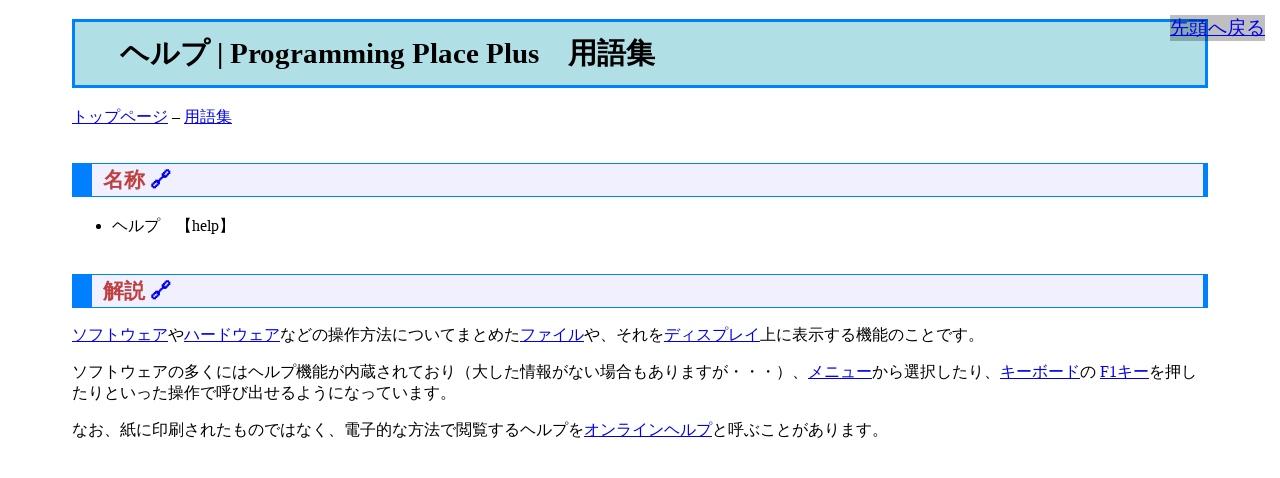

--- FILE ---
content_type: text/html
request_url: https://programming-place.net/ppp/contents/glossary/ha/help.html
body_size: 6512
content:
<!DOCTYPE html>
<html xmlns="http://www.w3.org/1999/xhtml" lang="ja" xml:lang="ja">
<head>
  <meta charset="utf-8" />
  <meta name="generator" content="pandoc" />
  <meta name="viewport" content="width=device-width, initial-scale=1.0, user-scalable=yes" />
  <title>ヘルプ | Programming Place Plus　用語集</title>
  <link rel="stylesheet" href="../../../index.css" />
  <link rel="stylesheet" href="../../../code.css" />
  <!-- Google アドセンス -->
  <script async src="https://pagead2.googlesyndication.com/pagead/js/adsbygoogle.js?client=ca-pub-1665271966164067"
       crossorigin="anonymous"></script>

  <!-- 構造化データ-->
  <script type="application/ld+json">
  {
    "@context": "https://schema.org",
    "author": [
      {
        "@type": "Person",
        "name": "Programming Place",
        "url": "https://programming-place.net/ppp/personal.html"
      }
    ],
    "@type": "BreadcrumbList",
    "itemListElement": [{
      "@type": "ListItem",
      "position": 1,
      "name": "トップページ",
      "item": "https://programming-place.net/ppp/index.html"
    },{
      "@type": "ListItem",
      "position": 2,
      "name": "用語集",
      "item": "https://programming-place.net/ppp/contents/glossary/index.html"
    },{
      "@type": "ListItem",
      "position": 3,
      "name": "ヘルプ "
    }]
  }
  </script>

  <!-- バリューコマース MyLinkBox -->
  <script type="text/javascript" src="//mlb.valuecommerce.com/mylinkbox.js" async></script>


  <link rel="icon" href="/favicon.ico">
  <link rel="alternate" type="application/rss+xml" title="Programming Place Plus" href="https://programming-place.net/rss10.xml" />

  <meta name="author" content="Programming Place">

  <meta property="og:title" content="ヘルプ | Programming Place Plus　用語集" />
  <meta property="og:url" content="https://programming-place.net/ppp/contents/glossary/ha/help.html" />
  <meta property="og:site_name" content="Programming Place Plus" />
  <meta property="og:type" content="article" />
  <meta property="og:image" content="https://programming-place.net/OGP/contents/glossary/ha/help.png" />

  <meta name="twitter:card" content="summary" />
  <meta name="twitter:site" content="@pplace_ky" />
  <meta name="twitter:description" content="" />
  <meta name="twitter:image" content="https://programming-place.net/OGP/contents/glossary/ha/help.png" />
</head>
<body>

<header id="title-block-header">
<h1 class="title">ヘルプ | Programming Place Plus　用語集</h1>
</header>
<!-- パンくずリスト -->
<p><a href="../../../index.html">トップページ</a> – <a href="../index.html">用語集</a></p>
<section id="名称" class="level2">
<h2><span id="name">名称</span> <a href="#name" 
class="clip">&#x1f517;</a></h2>
<ul>
<li>ヘルプ　【help】</li>
</ul>
</section>
<section id="解説" class="level2">
<h2><span id="commentary">解説</span> <a href="#commentary" 
class="clip">&#x1f517;</a></h2>
<p><a href="../sa/software.html">ソフトウェア</a>や<a href="../ha/hardware.html">ハードウェア</a>などの操作方法についてまとめた<a href="../ha/file.html">ファイル</a>や、それを<a href="../ta/display.html">ディスプレイ</a>上に表示する機能のことです。</p>
<p>ソフトウェアの多くにはヘルプ機能が内蔵されており（大した情報がない場合もありますが・・・）、<a href="../ma/menu.html">メニュー</a>から選択したり、<a href="../ka/keyboard.html">キーボード</a>の <a href="../ha/function_key.html">F1キー</a>を押したりといった操作で呼び出せるようになっています。</p>
<p>なお、紙に印刷されたものではなく、電子的な方法で閲覧するヘルプを<a href="../a/online_manual.html">オンラインヘルプ</a>と呼ぶことがあります。</p>
<p><br />
</p>
<!-- 関連コンテンツ -->
<ins class="adsbygoogle" style="display:block" data-ad-format="autorelaxed" data-ad-client="ca-pub-1665271966164067" data-ad-slot="6344408196">
</ins>
<script>
     (adsbygoogle = window.adsbygoogle || []).push({});
</script>
</section>
<section id="参考リンク" class="level2">
<h2><span id="link">参考リンク</span> <a href="#link" 
class="clip">&#x1f517;</a></h2>
<ul>
<li><a href="https://yougo.ascii.jp/caltar/%E3%83%98%E3%83%AB%E3%83%97">ヘルプ | ASCII.jpデジタル用語辞典</a></li>
</ul>
</section>
<section id="更新履歴" class="level2">
<h2><span id="history">更新履歴</span> <a href="#history" 
class="clip">&#x1f517;</a></h2>
<ul>
<li><time datetime="2020-12-17">’2020/12/17</time>
<ul>
<li>新規作成</li>
</ul></li>
</ul>
<hr />
<p><a href="../index.html">用語集のトップページへ</a></p>
<p><a href="../../../index.html">Programming Place Plus のトップページへ</a></p>
<hr />
</section>
<!-- 各種 SNSボタン類 -->
<hr>
<table cellpadding="8" border="1">
<tr>
	<!-- はてなブックマーク -->
	<td>
	<a href="javascript:window.location.href='https://b.hatena.ne.jp/entry/'+location.href;">はてなブックマーク に保存</a>
	</td>

	<!-- Facebook -->
	<td>
	<a href="javascript:window.location.href='https://www.facebook.com/sharer/sharer.php?u='+location.href;">Facebook でシェア</a>
	</td>

	<!-- X -->
	<td>
	X で <a href="javascript:window.location.href='https://x.com/share?url='+location.href;">ポスト</a>／<a href="https://x.com/pplace_ky?ref_src=twsrc%5Etfw">フォロー</a>
	</td>

</tr>
<tr>

	<!-- LINE -->
	<td>
	<a href="javascript:window.location.href='http://line.me/R/msg/text/'+location.href;">LINE で送る</a>
	</td>

	<!-- note -->
	<td>
	<a href="javascript:window.location.href='https://note.com/intent/post?url='+location.href;" target="_blank" rel="noopener">noteで書く</a>
	</td>

	<!-- RSS 1.0 -->
	<td>
	<a href="https://programming-place.net/rss10.xml">
	<img src="https://programming-place.net/ppp/contents/common/image/rss_001_c-trans.png" alt="rss1.0 取得ボタン" width="24" height="24">
	</a>
	<a href="https://programming-place.net/rss10.xml">RSS</a>
	</td>

</tr>
<tr>
	<td>
	<a href="https://programming-place.net/ppp/personal.html">管理者情報</a>
	</td>

	<td>
	<a href="https://programming-place.net/ppp/privacy_policy.html">プライバシーポリシー</a>
	</td>
</tr>
</table>

<span id="back_to_top"><a href="#">先頭へ戻る</a></span>
</body>
</html>


--- FILE ---
content_type: text/html; charset=utf-8
request_url: https://www.google.com/recaptcha/api2/aframe
body_size: 265
content:
<!DOCTYPE HTML><html><head><meta http-equiv="content-type" content="text/html; charset=UTF-8"></head><body><script nonce="f8TB4ecIZyiqmfyo5Q7_0A">/** Anti-fraud and anti-abuse applications only. See google.com/recaptcha */ try{var clients={'sodar':'https://pagead2.googlesyndication.com/pagead/sodar?'};window.addEventListener("message",function(a){try{if(a.source===window.parent){var b=JSON.parse(a.data);var c=clients[b['id']];if(c){var d=document.createElement('img');d.src=c+b['params']+'&rc='+(localStorage.getItem("rc::a")?sessionStorage.getItem("rc::b"):"");window.document.body.appendChild(d);sessionStorage.setItem("rc::e",parseInt(sessionStorage.getItem("rc::e")||0)+1);localStorage.setItem("rc::h",'1769006186917');}}}catch(b){}});window.parent.postMessage("_grecaptcha_ready", "*");}catch(b){}</script></body></html>

--- FILE ---
content_type: application/javascript; charset=utf-8;
request_url: https://dalc.valuecommerce.com/vcid?_s=https%3A%2F%2Fprogramming-place.net%2Fppp%2Fcontents%2Fglossary%2Fha%2Fhelp.html
body_size: 195
content:
vc_id_callback({"vcid":"gKaXflkhpptfBbfPKY7KuZ9E_9pRH21RPeRT0YD4TI2THX5FV4CPo8rFjgH9p3BSYTyxHquO8UV9yc695iJ2FkjzwEjBKp-n","vcpub":"0.631255","t":"6970e46a"})